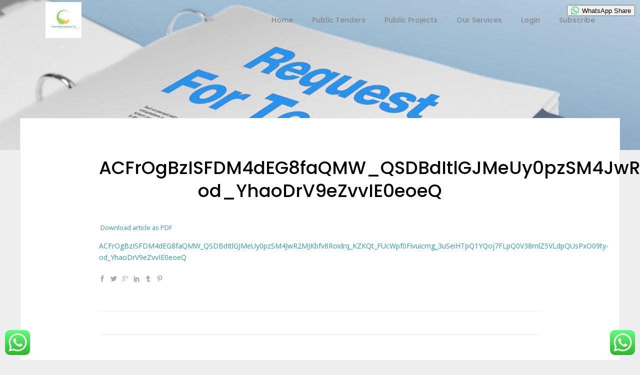

--- FILE ---
content_type: text/css
request_url: https://www.publicprocurement.ng/wp-content/themes/search-and-go/style.css?ver=6.9
body_size: 330
content:
/*
Theme Name: Search and Go
Theme URI: http://searchandgo.elated-themes.com/
Description: Modern & Smart Directory Theme
Author: Elated Themes
Author URI: http://themeforest.net/user/elated-themes
Text Domain: search-and-go
Tags: one-column, two-columns, three-columns, four-columns, left-sidebar, right-sidebar, custom-menu, featured-images, flexible-header, post-formats, sticky-post, threaded-comments, translation-ready
Version: 2.4
License: GNU General Public License
License URI: licence/GPL.txt

CSS changes can be made in files in the /css/ folder. This is a placeholder file required by WordPress, so do not delete it.

*/


--- FILE ---
content_type: text/css
request_url: https://www.publicprocurement.ng/wp-content/themes/search-and-go/assets/css/style_dynamic.css?ver=1725607372
body_size: 430
content:
/* generated in /home/riverspe/public_html/wp-content/themes/search-and-go/assets/custom-styles/general-custom-styles.php search_and_go_elated_design_styles function */
.eltd-preload-background { background-image: url(https://www.publicprocurement.ng/wp-content/themes/search-and-go/assets/img/preload_pattern.png) !important;}

/* generated in /home/riverspe/public_html/wp-content/themes/search-and-go/assets/custom-styles/general-custom-styles.php search_and_go_elated_design_styles function */
.eltd-wrapper-inner, .eltd-content { background-color: #ffffff;}

/* generated in /home/riverspe/public_html/wp-content/themes/search-and-go/assets/custom-styles/general-custom-styles.php search_and_go_elated_design_styles function */
.eltd-boxed .eltd-wrapper { background-attachment: fixed;}

/* generated in /home/riverspe/public_html/wp-content/themes/search-and-go/assets/custom-styles/general-custom-styles.php search_and_go_elated_link_styles function */
a, p a { color: #2c9e96;}

/* generated in /home/riverspe/public_html/wp-content/themes/search-and-go/assets/custom-styles/general-custom-styles.php search_and_go_elated_link_hover_styles function */
a:hover, p a:hover { color: #0d230b;}

/* generated in /home/riverspe/public_html/wp-content/themes/search-and-go/assets/custom-styles/general-custom-styles.php search_and_go_elated_link_hover_styles function */
h1 a:hover, h2 a:hover, h3 a:hover, h4 a:hover, h5 a:hover, h6 a:hover { color: #0d230b;}

/* generated in /home/riverspe/public_html/wp-content/themes/search-and-go/framework/modules/header/custom-styles/header.php search_and_go_elated_header_top_bar_styles function */
body:not(.post-type-archive-listing-item) .eltd-top-bar { background-color: rgba(15, 15, 15, 0.7);}

/* generated in /home/riverspe/public_html/wp-content/themes/search-and-go/framework/modules/header/custom-styles/header.php search_and_go_elated_header_standard_menu_area_styles function */
.eltd-header-standard:not(.post-type-archive-listing-item) .eltd-page-header .eltd-menu-area { background-color: rgba(255, 255, 255, 0);}

/* generated in /home/riverspe/public_html/wp-content/themes/search-and-go/framework/modules/header/custom-styles/header.php search_and_go_elated_sticky_header_styles function */
.eltd-page-header .eltd-sticky-header .eltd-sticky-holder { background-color: rgba(0, 0, 0, 0.7);}



--- FILE ---
content_type: text/javascript
request_url: https://www.publicprocurement.ng/wp-content/themes/search-and-go/assets/js/modules.min.js?ver=6.9
body_size: 13916
content:
function CustomMarker(a){this.latlng=new google.maps.LatLng({lat:a.position.lat,lng:a.position.lng}),this.setMap(a.map),this.templateData=a.templateData,this.markerData={pin:a.markerPin}}if(function(a){"use strict";function b(){eltd.scroll=a(window).scrollTop(),eltd.body.hasClass("eltd-dark-header")&&(eltd.defaultHeaderStyle="eltd-dark-header"),eltd.body.hasClass("eltd-light-header")&&(eltd.defaultHeaderStyle="eltd-light-header")}function c(){}function d(){eltd.windowWidth=a(window).width(),eltd.windowHeight=a(window).height()}function e(){eltd.scroll=a(window).scrollTop()}switch(window.eltd={},eltd.modules={},eltd.scroll=0,eltd.window=a(window),eltd.document=a(document),eltd.windowWidth=a(window).width(),eltd.windowHeight=a(window).height(),eltd.body=a("body"),eltd.html=a("html, body"),eltd.htmlEl=a("html"),eltd.menuDropdownHeightSet=!1,eltd.defaultHeaderStyle="",eltd.minVideoWidth=1500,eltd.videoWidthOriginal=1280,eltd.videoHeightOriginal=720,eltd.videoRatio=1280/720,eltd.eltdOnDocumentReady=b,eltd.eltdOnWindowLoad=c,eltd.eltdOnWindowResize=d,eltd.eltdOnWindowScroll=e,a(document).ready(b),a(window).load(c),a(window).resize(d),a(window).scroll(e),!0){case eltd.body.hasClass("eltd-grid-1300"):eltd.boxedLayoutWidth=1350;break;case eltd.body.hasClass("eltd-grid-1200"):eltd.boxedLayoutWidth=1250;break;case eltd.body.hasClass("eltd-grid-1000"):eltd.boxedLayoutWidth=1050;break;case eltd.body.hasClass("eltd-grid-800"):eltd.boxedLayoutWidth=850;break;default:eltd.boxedLayoutWidth=1150}}(jQuery),function(a){"use strict";function b(){f(),g(),h(),j(),k(),m(),M().init(),o(),p(),q(),i(),w(),x(),y(),B(),A(),G(),E(),F(),H(),I(),J(),K()}function c(){l(),n(),C()}function d(){p(),x()}function e(){}function f(){Modernizr.touch&&!eltd.body.hasClass("eltd-no-animations-on-touch")&&eltd.body.addClass("eltd-no-animations-on-touch")}function g(){navigator.appVersion.toLowerCase().indexOf("mac")>-1&&eltd.body.hasClass("eltd-smooth-scroll")&&eltd.body.removeClass("eltd-smooth-scroll")}function h(){fluidvids.init({selector:["iframe"],players:["www.youtube.com","player.vimeo.com"]})}function i(){var b=a(".eltd-owl-slider");b.length&&b.each(function(){a(this).owlCarousel({singleItem:!0,transitionStyle:"fade",navigation:!0,autoHeight:!0,pagination:!1,navigationText:['<span class="eltd-prev-icon"><i class="lnr lnr-chevron-left"></i></span>','<span class="eltd-next-icon"><i class="lnr lnr-chevron-right"></i></span>']})})}function j(){a(".eltd-preload-background").each(function(){var b=a(this);if(""!==b.css("background-image")&&"none"!=b.css("background-image")){var c=b.attr("style");if(c=c.match(/url\(["']?([^'")]+)['"]?\)/),c=c?c[1]:""){var d=new Image;d.src=c,a(d).load(function(){b.removeClass("eltd-preload-background")})}}else a(window).load(function(){b.removeClass("eltd-preload-background")})})}function k(){a("a[data-rel^='prettyPhoto']").prettyPhoto({hook:"data-rel",animation_speed:"normal",slideshow:!1,autoplay_slideshow:!1,opacity:.8,show_title:!0,allow_resize:!0,horizontal_padding:0,default_width:960,default_height:540,counter_separator_label:"/",theme:"pp_default",hideflash:!1,wmode:"opaque",autoplay:!0,modal:!1,overlay_gallery:!1,keyboard_shortcuts:!0,deeplinking:!1,custom_markup:"",social_tools:!1,markup:'<div class="pp_pic_holder">                         <div class="ppt">&nbsp;</div>                         <div class="pp_top">                             <div class="pp_left"></div>                             <div class="pp_middle"></div>                             <div class="pp_right"></div>                         </div>                         <div class="pp_content_container">                             <div class="pp_left">                             <div class="pp_right">                                 <div class="pp_content">                                     <div class="pp_loaderIcon"></div>                                     <div class="pp_fade">                                         <a href="#" class="pp_expand" title="Expand the image">Expand</a>                                         <div class="pp_hoverContainer">                                             <a class="pp_next" href="#"><span class="fa fa-angle-right"></span></a>                                             <a class="pp_previous" href="#"><span class="fa fa-angle-left"></span></a>                                         </div>                                         <div id="pp_full_res"></div>                                         <div class="pp_details">                                             <div class="pp_nav">                                                 <a href="#" class="pp_arrow_previous">Previous</a>                                                 <p class="currentTextHolder">0/0</p>                                                 <a href="#" class="pp_arrow_next">Next</a>                                             </div>                                             <p class="pp_description"></p>                                             {pp_social}                                             <a class="pp_close" href="#">Close</a>                                         </div>                                     </div>                                 </div>                             </div>                             </div>                         </div>                         <div class="pp_bottom">                             <div class="pp_left"></div>                             <div class="pp_middle"></div>                             <div class="pp_right"></div>                         </div>                     </div>                     <div class="pp_overlay"></div>'})}function l(){if(a("[data-eltd_header_style]").length>0&&eltd.body.hasClass("eltd-header-style-on-scroll")){var b=a(".eltd-full-width-inner > .wpb_row.eltd-section, .eltd-full-width-inner > .eltd-parallax-section-holder, .eltd-container-inner > .wpb_row.eltd-section, .eltd-container-inner > .eltd-parallax-section-holder, .eltd-portfolio-single > .wpb_row.eltd-section"),c=function(a){void 0!==a.data("eltd_header_style")?eltd.body.removeClass("eltd-dark-header eltd-light-header").addClass(a.data("eltd_header_style")):eltd.body.removeClass("eltd-dark-header eltd-light-header").addClass(""+eltd.defaultHeaderStyle)};b.waypoint(function(b){"down"===b&&c(a(this.element))},{offset:0}),b.waypoint(function(b){"up"===b&&c(a(this.element))},{offset:function(){return-a(this.element).outerHeight()}})}}function m(){var b,c,d=a(".eltd-no-animations-on-touch"),e=!0,f=a(".eltd-grow-in, .eltd-fade-in-down, .eltd-element-from-fade, .eltd-element-from-left, .eltd-element-from-right, .eltd-element-from-top, .eltd-element-from-bottom, .eltd-flip-in, .eltd-x-rotate, .eltd-z-rotate, .eltd-y-translate, .eltd-fade-in, .eltd-fade-in-left-x-rotate");d.length&&(e=!1),f.length>0&&e&&f.each(function(){a(this).appear(function(){void 0!==(c=a(this).data("animation"))&&""!==c&&(b=c,a(this).addClass(b+"-on"))},{accX:0,accY:eltdGlobalVars.vars.eltdElementAppearAmount})})}function n(){a(".eltd-parallax-section-holder").length&&a(".eltd-parallax-section-holder").each(function(){var b=a(this);b.hasClass("eltd-full-screen-height-parallax")&&(b.height(eltd.windowHeight),b.find(".eltd-parallax-content-outer").css("padding",0));var c=.4*b.data("eltd-parallax-speed");b.parallax("50%",c)})}function o(){a(".eltd-section .eltd-video-wrap .eltd-video").mediaelementplayer({enableKeyboard:!1,iPadUseNativeControls:!1,pauseOtherPlayers:!1,iPhoneUseNativeControls:!1,AndroidUseNativeControls:!1}),navigator.userAgent.match(/(Android|iPod|iPhone|iPad|IEMobile|Opera Mini)/)&&(p(),a(".eltd-section .eltd-mobile-video-image").show(),a(".eltd-section .eltd-video-wrap").remove())}function p(){a(".eltd-section .eltd-video-wrap").each(function(){var b=a(this),c=b.closest(".eltd-section").outerWidth();b.width(c);var d=b.closest(".eltd-section").outerHeight();eltd.minVideoWidth=eltd.videoRatio*(d+20),b.height(d);var e=c/eltd.videoWidthOriginal,f=d/eltd.videoHeightOriginal,g=f;e>f&&(g=e),g*eltd.videoWidthOriginal<eltd.minVideoWidth&&(g=eltd.minVideoWidth/eltd.videoWidthOriginal),b.find("video, .mejs-overlay, .mejs-poster").width(Math.ceil(g*eltd.videoWidthOriginal+2)),b.find("video, .mejs-overlay, .mejs-poster").height(Math.ceil(g*eltd.videoHeightOriginal+2)),b.scrollLeft((b.find("video").width()-c)/2),b.find(".mejs-overlay, .mejs-poster").scrollTop((b.find("video").height()-d)/2),b.scrollTop((b.find("video").height()-d)/2)})}function q(){a(".eltd-footer-uncover").length&&a(".eltd-content").css("margin-bottom",a(".eltd-footer-inner").height())}function r(){window.addEventListener&&window.addEventListener("DOMMouseScroll",t,!1),window.onmousewheel=document.onmousewheel=t,document.onkeydown=u,eltd.body.hasClass("eltd-smooth-scroll")&&(window.removeEventListener("mousewheel",smoothScrollListener,!1),window.removeEventListener("DOMMouseScroll",smoothScrollListener,!1))}function s(){window.removeEventListener&&window.removeEventListener("DOMMouseScroll",t,!1),window.onmousewheel=document.onmousewheel=document.onkeydown=null,eltd.body.hasClass("eltd-smooth-scroll")&&(window.addEventListener("mousewheel",smoothScrollListener,!1),window.addEventListener("DOMMouseScroll",smoothScrollListener,!1))}function t(a){v(a)}function u(a){for(var b=[37,38,39,40],c=b.length;c--;)if(a.keyCode===b[c])return void v(a)}function v(a){a=a||window.event,a.preventDefault&&a.preventDefault(),a.returnValue=!1}function w(){a(".eltd-self-hosted-video").mediaelementplayer({audioWidth:"100%"})}function x(){a(".eltd-self-hosted-video-holder .eltd-video-wrap").each(function(){var b=a(this),c=b.closest(".eltd-self-hosted-video-holder").outerWidth(),d=c/eltd.videoRatio;navigator.userAgent.match(/(Android|iPod|iPhone|iPad|IEMobile|Opera Mini)/)&&(b.parent().width(c),b.parent().height(d)),b.width(c),b.height(d),b.find("video, .mejs-overlay, .mejs-poster").width(c),b.find("video, .mejs-overlay, .mejs-poster").height(d)})}function y(){a("audio.eltd-blog-audio, audio.eltd-listing-audio").mediaelementplayer({audioWidth:"100%"})}function z(b){var c=a("#eltd-back-to-top");c.removeClass("off on"),"on"===b?c.addClass("on"):c.addClass("off")}function A(){eltd.window.scroll(function(){var b,c=a(this).scrollTop(),d=a(this).height();b=c>0?c+d/2:1,z(b<1e3?"off":"on")})}function B(){a("#eltd-back-to-top").on("click",function(a){a.preventDefault(),eltd.html.animate({scrollTop:0},eltd.window.scrollTop()/3,"linear")})}function C(){var b=a("body > .eltd-smooth-transition-loader.eltd-mimic-ajax");b.length&&(b.fadeOut(500),a(window).on("bind","pageshow",function(a){a.originalEvent.persisted&&b.fadeOut(500)}),a("a").on("click",function(c){var d=a(this);1==c.which&&d.attr("href").indexOf(window.location.host)>=0&&void 0===d.data("rel")&&void 0===d.attr("rel")&&!d.hasClass("eltd-like")&&(void 0===d.attr("target")||"_self"===d.attr("target"))&&d.attr("href").split("#")[0]!==window.location.href.split("#")[0]&&(c.preventDefault(),b.addClass("eltd-hide-spinner"),b.fadeIn(500,function(){window.location=d.attr("href")}))}))}function D(b){var c,d=a(".eltd-listing-ajax-response-holder"),e=_.template(a(".eltd-listing-ajax-response").html());"success"===b.status?c="eltd-listing-ajax-succes":"error"===b.status&&(c="eltd-listing-ajax-error");var f={messageTypeClass:c,message:b.message},g=e(f);d.html(g)}function E(){a(".eltd-login-form").on("submit",function(b){b.preventDefault();var c=a(this).find('.eltd-login-button-holder input[type="hidden"]').first(),d=c.val(),e={action:"search_and_go_elated_user_login",security:d,post:a(this).serialize()};return a.ajax({type:"POST",data:e,url:ElatedAjaxUrl,success:function(a){var b;b=JSON.parse(a),D(b),"success"==b.status&&(window.location=b.redirect)}}),!1})}function F(){var b=a(".eltd-lost-password-form");b.submit(function(c){c.preventDefault();var d={action:"search_and_go_elated_user_lost_password",user_login:b.find(".eltd-user-login-field").val()};a.ajax({type:"POST",data:d,url:ElatedAjaxUrl,success:function(a){D(JSON.parse(a))}})})}function G(){var b=a(".eltd-login-register-holder"),c=a(".eltd-login-opener"),d=a(".eltd-login-action-btn"),e=a(".eltd-login-title"),f=a(".widget-section");c.on("click",function(a){a.preventDefault(),b.fadeIn(300),b.addClass("opened")}),b.on("click",function(a){b.hasClass("opened")&&(b.fadeOut(300),b.removeClass("opened"),setTimeout(function(){f.removeAttr("style")},500))}),a(".eltd-login-content").on("click",function(a){a.stopPropagation()}),a(window).on("keyup",function(a){b.hasClass("opened")&&27==a.keyCode&&(b.fadeOut(300),b.removeClass("opened"),setTimeout(function(){f.removeAttr("style")},500))}),d.on("click",function(b){b.preventDefault();var c=a(this).data("el"),d=a(this).data("title"),f=a(this).closest(".eltd-login-content").find(c);f.is(":visible")||(e.html(d),f.siblings(":not(.eltd-login-title)").hide(),f.show())})}function H(){a(".eltd-login-remember-me-checkbox").on("click",function(){a(this).toggleClass("active");var b=a(this).next();b.prop("checked",!b.prop("checked")).change()})}function I(){var b=a(".eltd-listing-claim"),c=a(".eltd-claim-holder");if(b.length){b.find(".user-logged-in").on("click",function(a){a.preventDefault(),c.fadeIn(300),c.addClass("opened")}),c.on("click",function(a){c.hasClass("opened")&&(c.fadeOut(300),c.removeClass("opened"))}),a(".eltd-claim-content").on("click",function(a){a.stopPropagation()}),a(window).on("keyup",function(a){c.hasClass("opened")&&27==a.keyCode&&(c.fadeOut(300),c.removeClass("opened"))})}}function J(){var b=a(".eltd-claim-listing-form"),c=a(".eltd-listing-claim"),d=a(".eltd-claim-holder");b.length&&(b.find("select").select2({minimumResultsForSearch:1/0,placeholder:""}),b.submit(function(b){b.preventDefault();var e={action:"search_and_go_elated_claim_listing",post:a(this).serialize()};return a.ajax({type:"POST",data:e,url:ElatedAjaxUrl,success:function(a){var b;b=JSON.parse(a),D(b),c.remove(),setTimeout(function(){d.fadeOut(300)},2e3)}}),!1}))}function K(){var b=a(".eltd-listing-basic-item-holder, .eltd-listing-list-item, .eltd-info-window, .eltd-blog-list-item");b.length&&b.each(function(){var b=a(this),c=b.find("a:not(.eltd-listing-item-category-icon):not(.eltd-listing-whislist):not(.eltd-post-info-author-link):not(.eltd-post-info-category a)");c.mouseenter(function(){b.addClass("eltd-item-hovered")}),c.mouseleave(function(){b.removeClass("eltd-item-hovered")})})}var L={};eltd.modules.common=L,L.eltdIsTouchDevice=f,L.eltdDisableSmoothScrollForMac=g,L.eltdFluidVideo=h,L.eltdPreloadBackgrounds=j,L.eltdPrettyPhoto=k,L.eltdCheckHeaderStyleOnScroll=l,L.eltdInitParallax=n,L.eltdEnableScroll=s,L.eltdDisableScroll=r,L.eltdWheel=t,L.eltdKeydown=u,L.eltdPreventDefaultValue=v,L.eltdOwlSlider=i,L.eltdInitSelfHostedVideoPlayer=w,L.eltdSelfHostedVideoSize=x,L.eltdInitBackToTop=B,L.eltdBackButtonShowHide=A,L.eltdSmoothTransition=C,L.eltdOnDocumentReady=b,L.eltdOnWindowLoad=c,L.eltdOnWindowResize=d,L.eltdOnWindowScroll=e,L.eltdInitAudioPlayer=y,L.eltdInitLoginRegisterForm=G,L.eltdUserLogin=E,L.eltdUserLostPassword=F,L.eltdAjaxResponseMessageHtml=D,L.eltdInitLoginCheckboxStyle=H,L.eltdInitClaimListingModal=I,L.eltdInitClaimListing=J,L.eltdInitHovers=K,a(document).ready(b),a(window).load(c),a(window).resize(d),a(window).scroll(e);var M=eltd.modules.common.eltdInitAnchor=function(){var b=function(b){a(".eltd-main-menu .eltd-active-item, .eltd-mobile-nav .eltd-active-item, .eltd-vertical-menu .eltd-active-item, .eltd-fullscreen-menu .eltd-active-item").removeClass("eltd-active-item"),b.parent().addClass("eltd-active-item"),a(".eltd-main-menu a, .eltd-mobile-nav a, .eltd-vertical-menu a, .eltd-fullscreen-menu a").removeClass("current"),b.addClass("current")},c=function(){a("[data-eltd-anchor]").waypoint(function(c){"down"===c&&b(a("a[href='"+window.location.href.split("#")[0]+"#"+a(this.element).data("eltd-anchor")+"']"))},{offset:"50%"}),a("[data-eltd-anchor]").waypoint(function(c){"up"===c&&b(a("a[href='"+window.location.href.split("#")[0]+"#"+a(this.element).data("eltd-anchor")+"']"))},{offset:function(){return-(a(this.element).outerHeight()-150)}})},d=function(){var b=window.location.hash.split("#")[1];""!==b&&a('[data-eltd-anchor="'+b+'"]').length>0&&a("a[href='"+window.location.href.split("#")[0]+"#"+b).trigger("click")},e=function(a){return"eltd-sticky-header-on-scroll-down-up"==eltd.modules.header.behaviour&&(a>eltd.modules.header.stickyAppearAmount?eltd.modules.header.isStickyVisible=!0:eltd.modules.header.isStickyVisible=!1),"eltd-sticky-header-on-scroll-up"==eltd.modules.header.behaviour&&a>eltd.scroll&&(eltd.modules.header.isStickyVisible=!1),eltd.modules.header.isStickyVisible?eltdGlobalVars.vars.eltdStickyHeaderTransparencyHeight:eltdPerPageVars.vars.eltdHeaderTransparencyHeight},f=function(){eltd.document.on("click",".eltd-main-menu a, .eltd-vertical-menu a, .eltd-fullscreen-menu a, .eltd-btn, .eltd-anchor, .eltd-mobile-nav a",function(){var c,d=a(this),f=d.prop("hash").split("#")[1];if(""!==f&&a('[data-eltd-anchor="'+f+'"]').length>0){var g=a('[data-eltd-anchor="'+f+'"]').offset().top;return c=a('[data-eltd-anchor="'+f+'"]').offset().top-e(g),b(d),eltd.html.stop().animate({scrollTop:Math.round(c)},1e3,function(){history.pushState&&history.pushState(null,null,"#"+f)}),!1}})};return{init:function(){a("[data-eltd-anchor]").length&&(f(),c(),a(window).load(function(){d()}))}}}}(jQuery),function(a){"use strict";function b(){h()}function c(){g()}function d(){}function e(){}function f(b,c,d){function e(a,c){b[a]=void 0!==b[a]?b[a]:c}c=void 0!==c?c:".eltd-content",d=void 0!==d?d:".eltd-content",b=void 0!==b?b:{},e("url",window.location.href),e("type","POST"),e("success",function(e){var f=a(e),g=f.find(".eltd-meta");g.length&&m(g);var h=f.find(d);if(!h.length)return q=!0,!1;n(b.url,h,c)}),e("ajaxReq","yes"),a.ajax({url:b.url,type:b.type,data:{ajaxReq:b.ajaxReq},success:b.success})}function g(){p.loader.length&&(p.loader.fadeOut(p.loaderTime),a(window).on("bind","pageshow",function(a){a.originalEvent.persisted&&p.loader.fadeOut(p.loaderTime)}))}function h(){if(eltd.body.removeClass("page-not-loaded"),p.loader=a("body > .eltd-smooth-transition-loader.eltd-ajax"),p.loader.length){if(eltd.body.hasClass("woocommerce")||eltd.body.hasClass("woocommerce-page"))return!1;i(),a(document).on("click",'a[target!="_blank"]:not(.no-ajax):not(.no-link)',function(b){var c=a(this);if(1==b.ctrlKey)return window.open(c.attr("href"),"_blank"),!1;if(c.parents(".eltd-ptf-load-more").length)return!1;if(c.parents(".eltd-blog-load-more-button").length)return!1;if(c.parents("eltd-post-info-comments").length){var d=c.attr("href").split("#")[1];return a("html, body").scrollTop(a("#"+d).offset().top),!1}if(window.location.href.split("#")[0]==c.attr("href").split("#")[0])return!1;if(0===c.closest(".eltd-no-animation").length){if(document.location.href.indexOf("?s=")>=0)return!0;if(c.attr("href").indexOf("wp-admin")>=0)return!0;if(c.attr("href").indexOf("wp-content")>=0)return!0;if(-1!==jQuery.inArray(c.attr("href").split("#")[0],eltdGlobalVars.vars.no_ajax_pages))return document.location.href=c.attr("href"),!1;if("http://#"===c.attr("href")||"#"===c.attr("href"))return!1;if(0===c.attr("href").indexOf(window.location.protocol+"//"+window.location.host)){if(!q)return!1;b.preventDefault(),b.stopImmediatePropagation(),b.stopPropagation(),c.is(".current")||j(c)}}})}}function i(){window.history.pushState&&a(window).on("bind","popstate",function(){var a=location.href;!r&&q&&(q=!1,f({url:a}))})}function j(a){q=!1,p.loader.fadeIn(p.loaderTime),f({url:a.attr("href")})}function k(b){var c=a("nav a[href='"+b+"'], .widget_nav_menu a[href='"+b+"']");a(".eltd-main-menu a, .eltd-mobile-nav a, .eltd-mobile-nav h4, .eltd-vertical-menu a, .popup_menu a, .widget_nav_menu a").removeClass("current").parent().removeClass("eltd-active-item"),a(".widget_nav_menu ul.menu > li").removeClass("current-menu-item"),c.each(function(){var b=a(this);0===b.closest(".second").length?b.parent().addClass("eltd-active-item"):b.closest(".second").parent().addClass("eltd-active-item"),b.closest(".eltd-mobile-nav").length>0&&(b.closest(".level0").addClass("eltd-active-item"),b.closest(".level1").addClass("eltd-active-item"),b.closest(".level2").addClass("eltd-active-item")),b.closest(".widget_nav_menu").length>0&&b.closest(".widget_nav_menu").find(".menu-item").addClass("current-menu-item"),b.addClass("current")})}function l(b){a(document).off(),a(window).off(),eltd.body.off().find("*").off(),eltd.eltdOnDocumentReady(),eltd.eltdOnWindowLoad(),a(window).resize(eltd.eltdOnWindowResize),a(window).scroll(eltd.eltdOnWindowScroll);var c=["common","ajax","header","title","shortcodes","woocommerce","portfolio","blog","like"],d=[];void 0!==b&&b.length?c.forEach(function(a){-1===b.indexOf(a)&&d.push(a)},this):d=c;for(var e=0;e<d.length;e++)void 0!==eltd.modules[d[e]]&&(eltd.modules[d[e]].eltdOnDocumentReady(),eltd.modules[d[e]].eltdOnWindowLoad(),a(window).resize(eltd.modules[d[e]].eltdOnWindowResize),a(window).scroll(eltd.modules[d[e]].eltdOnWindowScroll))}function m(b){var c=b.find(".eltd-seo-title").text(),d=b.find(".eltd-page-transition").text(),e=b.find(".eltd-seo-description").text(),f=b.find(".eltd-seo-keywords").text();void 0!==d&&(p.type=d),a('head meta[name="description"]').length?a('head meta[name="description"]').attr("content",e):void 0!==e&&a('<meta name="description" content="'+e+'">').prependTo(a("head")),a('head meta[name="keywords"]').length?a('head meta[name="keywords"]').attr("content",f):void 0!==f&&a('<meta name="keywords" content="'+f+'">').prependTo(a("head")),document.title=c;var g=b.find(".eltd-body-classes").text(),h=g.split(",");eltd.body.removeClass();for(var i=0;i<h.length;i++)"eltd-page-not-loaded"!==h[i]&&eltd.body.addClass(h[i]);if(a("#wp-admin-bar-edit").length>0){var j=b.find("#eltd-page-id").text(),k=a("#wp-admin-bar-edit a").attr("href"),l=k.replace(/(post=).*?(&)/,"$1"+j+"$2");a("#wp-admin-bar-edit a").attr("href",l)}}function n(b,c,d){d=void 0!==d?d:".eltd-content";var e=eltd.body.find(d);c.height(e.height()).css({position:"absolute",opacity:0,overflow:"hidden"}).insertBefore(e),c.waitForImages(function(){-1!==b.indexOf("#")&&a('<a class="eltd-temp-anchor eltd-anchor" href="'+b+'" style="display: none"></a>').appendTo("body"),l(),"fade"==p.type&&(e.stop().fadeTo(p.time,0,function(){e.remove(),window.history.pushState?(b!==window.location.href&&window.history.pushState({path:b},"",b),"undefined"!=typeof _gaq&&_gaq.push(["_trackPageview",b])):document.location.href=window.location.protocol+"//"+window.location.host+"#"+b.split(window.location.protocol+"//"+window.location.host)[1],k(b),eltd.body.animate({scrollTop:0},p.time,"swing")}),setTimeout(function(){c.css("position","relative").height("").stop().fadeTo(p.time,1,function(){q=!0,r=!1,p.loader.fadeOut(p.loaderTime,function(){var b=a(".eltd-temp-anchor");b.length&&b.trigger("click").remove()})})},!p.simultaneous*p.time))})}var o={};eltd.modules.ajax=o;var p={};o.animation=p,o.eltdFetchPage=f,o.eltdInitAjax=h,o.eltdHandleLinkClick=j,o.eltdInsertFetchedContent=n,o.eltdInitBackBehavior=i,o.eltdSetActiveState=k,o.eltdReinitiateAll=l,o.eltdHandleMeta=m,o.eltdOnDocumentReady=b,o.eltdOnWindowLoad=c,o.eltdOnWindowResize=d,o.eltdOnWindowScroll=e,a(document).ready(b),a(window).load(c),a(window).resize(d),a(window).scroll(e);var q=!0,r=!0;p.type=null,p.time=500,p.simultaneous=!0,p.loader=null,p.loaderTime=500}(jQuery),function(a,b,c){var d,e=a.getElementsByTagName(b)[0];a.getElementById(c)||(d=a.createElement(b),d.id=c,d.src="//connect.facebook.net/en_US/sdk.js",e.parentNode.insertBefore(d,e))}(document,"script","facebook-jssdk"),"undefined"!=typeof eltdSocialVars)var facebookAppId=eltdSocialVars.social.facebookAppId;facebookAppId&&(window.fbAsyncInit=function(){FB.init({appId:facebookAppId,cookie:!0,xfbml:!0,version:"v2.5"}),window.FB=FB}),function(a){"use strict";function b(){}function c(){f(),i()}function d(){}function e(){}function f(){a(".eltd-facebook-login-holder").submit(function(a){a.preventDefault(),window.FB.login(function(a){g(a)},{scope:"email, public_profile"})})}function g(a){"connected"===a.status?h():"not_authorized"===a.status?console.log("Please log into this app"):console.log("Please log into Facebook")}function h(){console.log("Welcome! Fetching information from Facebook..."),FB.api("/me","GET",{fields:"id, name, email, link, picture"},function(b){var c=a('.eltd-facebook-login-holder input[type="hidden"]').first(),d=c.val();b.nonce=d,b.image=b.picture.data.url;var e={action:"search_and_go_elated_check_facebook_user",response:b};a.ajax({type:"POST",data:e,url:ElatedAjaxUrl,success:function(a){var b;b=JSON.parse(a),eltd.modules.common.eltdAjaxResponseMessageHtml(b),"success"==b.status&&(window.location=b.redirect)}})})}function i(){if("undefined"!=typeof eltdSocialVars)var b=eltdSocialVars.social.googleClientId;if(b)gapi.load("auth2",function(){window.auth2=gapi.auth2.init({client_id:b}),j()});else{a(".eltd-google-login-holder").submit(function(a){a.preventDefault()})}}function j(){a(".eltd-google-login-holder").submit(function(a){a.preventDefault(),window.auth2.signIn(),k()})}function k(){if(window.auth2.isSignedIn.get()){var b=window.auth2.currentUser.get(),c=b.getBasicProfile(),d=a('.eltd-google-login-holder input[type="hidden"]').first(),e=d.val(),f={id:c.getId(),name:c.getName(),email:c.getEmail(),image:c.getImageUrl(),link:"https://plus.google.com/"+c.getId(),nonce:e},g={action:"search_and_go_elated_check_google_user",response:f};a.ajax({type:"POST",data:g,url:ElatedAjaxUrl,success:function(a){var b;b=JSON.parse(a),eltd.modules.common.eltdAjaxResponseMessageHtml(b),"success"==b.status&&(window.location=b.redirect)}})}}var l={};eltd.modules.facebook=l,a(document).ready(b),a(window).load(c),a(window).resize(d),a(window).scroll(e)}(jQuery),function(a){"use strict";function b(){f(),g(),h(),i(),j()}function c(){i()}function d(){j()}function e(){}function f(){var b,c=a(".eltd-page-header"),d=a(".eltd-sticky-header"),e=a(".eltd-fixed-wrapper"),f=a(".eltd-page-header").find(".eltd-fixed-wrapper").length?a(".eltd-page-header").find(".eltd-fixed-wrapper").offset().top:null;switch(!0){case eltd.body.hasClass("eltd-sticky-header-on-scroll-up"):eltd.modules.header.behaviour="eltd-sticky-header-on-scroll-up";var g=a(document).scrollTop();b=eltdGlobalVars.vars.eltdTopBarHeight+eltdGlobalVars.vars.eltdLogoAreaHeight+eltdGlobalVars.vars.eltdMenuAreaHeight+eltdGlobalVars.vars.eltdStickyHeaderHeight;var h=function(){var c=a(document).scrollTop();c>g&&c>b||c<b?(eltd.modules.header.isStickyVisible=!1,d.removeClass("header-appear").find(".eltd-main-menu .second").removeClass("eltd-drop-down-start")):(eltd.modules.header.isStickyVisible=!0,d.addClass("header-appear")),g=a(document).scrollTop()};h(),a(window).scroll(function(){h()});break;case eltd.body.hasClass("eltd-sticky-header-on-scroll-down-up"):eltd.modules.header.behaviour="eltd-sticky-header-on-scroll-down-up",b=0!==eltdPerPageVars.vars.eltdStickyScrollAmount?eltdPerPageVars.vars.eltdStickyScrollAmount:eltdGlobalVars.vars.eltdTopBarHeight+eltdGlobalVars.vars.eltdLogoAreaHeight+eltdGlobalVars.vars.eltdMenuAreaHeight,eltd.modules.header.stickyAppearAmount=b;var h=function(){eltd.scroll<b?(eltd.modules.header.isStickyVisible=!1,d.removeClass("header-appear").find(".eltd-main-menu .second").removeClass("eltd-drop-down-start")):(eltd.modules.header.isStickyVisible=!0,d.addClass("header-appear"))};h(),a(window).scroll(function(){h()});break;case eltd.body.hasClass("eltd-fixed-on-scroll"):eltd.modules.header.behaviour="eltd-fixed-on-scroll";var i=function(){eltd.scroll<f?(e.removeClass("fixed"),c.css("margin-bottom",0)):(e.addClass("fixed"),c.css("margin-bottom",e.height()))};i(),a(window).scroll(function(){i()})}}function g(){var b=a(".eltd-mobile-header .eltd-mobile-menu-opener"),c=a(".eltd-mobile-header .eltd-mobile-nav"),d=a('.eltd-mobile-nav .mobile_arrow, .eltd-mobile-nav h4, .eltd-mobile-nav a[href*="#"]'),e=200;b.length&&c.length&&b.on("tap click",function(a){a.stopPropagation(),a.preventDefault(),c.is(":visible")?c.slideUp(e):c.slideDown(e)}),d.length&&d.each(function(){a(this).on("tap click",function(b){var c=a(this).nextAll("ul").first();if(c.length){b.preventDefault(),b.stopPropagation();var d=a(this).parent("li");c.is(":visible")?(c.slideUp(e),d.removeClass("eltd-opened")):(c.slideDown(e),d.addClass("eltd-opened"))}})}),a(".eltd-mobile-nav a, .eltd-mobile-logo-wrapper a").on("click tap",function(b){"http://#"!==a(this).attr("href")&&"#"!==a(this).attr("href")&&c.slideUp(e)})}function h(){if(eltd.body.hasClass("eltd-sticky-up-mobile-header")){var b,c=a(".eltd-mobile-header"),d=a("#wpadminbar"),e=c.length?c.height():0,f=d.length?d.height():0,g=a(document).scrollTop();b=e+f,a(window).scroll(function(){var e=a(document).scrollTop();e>b?c.addClass("eltd-animate-mobile-header"):c.removeClass("eltd-animate-mobile-header"),e>g&&e>b||e<b?(c.removeClass("mobile-header-appear"),c.css("margin-bottom",0),d.length&&c.find(".eltd-mobile-header-inner").css("top",0)):(c.addClass("mobile-header-appear"),c.css("margin-bottom",b)),g=a(document).scrollTop()})}}function i(){a(".eltd-drop-down > ul > li.narrow").each(function(b){var c=eltd.windowWidth-16,d=a(this).offset().left,e=a(this).find(".second .inner ul").width(),f=0;f=eltd.body.hasClass("boxed")?eltd.boxedLayoutWidth-(d-(c-eltd.boxedLayoutWidth)/2):c-d;var g;a(this).find("li.sub").length>0&&(g=f-e),(f<e||g<e)&&(a(this).find(".second").addClass("right"),a(this).find(".second .inner ul").addClass("right"))})}function j(){var b=a(".eltd-drop-down > ul > li");b.each(function(c){if(a(b[c]).find(".second").length>0){var d=a(b[c]).find(".second");if(a(b[c]).hasClass("wide")){var e=a(this).find(".inner > ul"),f=parseInt(e.css("padding-left").slice(0,-2))+parseInt(e.css("padding-right").slice(0,-2)),g=e.outerWidth();a(this).hasClass("left_position")||a(this).hasClass("right_position")||d.css("left",0);var h=0;if(a(this).find(".second > .inner > ul > li").each(function(){var b=a(this).height();b>h&&(h=b)}),a(this).find(".second > .inner > ul > li").css("height",""),a(this).find(".second > .inner > ul > li").height(h),a(this).hasClass("wide_background")){if(!a(this).hasClass("left_position")&&!a(this).hasClass("right_position")){var i=e.offset().left;d.css("left",-i),d.css("width",eltd.windowWidth)}}else if(!a(this).hasClass("left_position")&&!a(this).hasClass("right_position")){var i=(eltd.windowWidth-2*(eltd.windowWidth-e.offset().left))/2+(g+f)/2;d.css("left",-i)}}if(eltd.menuDropdownHeightSet||(a(b[c]).data("original_height",d.height()+"px"),d.height(0)),navigator.userAgent.match(/(iPod|iPhone|iPad)/))a(b[c]).on("touchstart mouseenter",function(){d.css({height:a(b[c]).data("original_height"),overflow:"visible",visibility:"visible",opacity:"1"})}).on("mouseleave",function(){d.css({height:"0px",overflow:"hidden",visibility:"hidden",opacity:"0"})});else if(eltd.body.hasClass("eltd-dropdown-animate-height"))a(b[c]).mouseenter(function(){d.css({visibility:"visible",height:"0px",opacity:"0"}),d.stop().animate({height:a(b[c]).data("original_height"),opacity:1},200,function(){d.css("overflow","visible")})}).mouseleave(function(){d.stop().animate({height:"0px"},0,function(){d.css({overflow:"hidden",visibility:"hidden"})})});else{var j={interval:0,over:function(){setTimeout(function(){d.addClass("eltd-drop-down-start"),d.stop().css({height:a(b[c]).data("original_height")})},150)},timeout:150,out:function(){d.stop().css({height:"0px"}),d.removeClass("eltd-drop-down-start")}};a(b[c]).hoverIntent(j)}}}),a(".eltd-drop-down ul li.wide ul li a").on("click",function(b){if(1==b.which){var c=a(this);setTimeout(function(){c.mouseleave()},500)}}),eltd.menuDropdownHeightSet=!0}var k={};eltd.modules.header=k,k.isStickyVisible=!1,k.stickyAppearAmount=0,k.behaviour,k.eltdInitMobileNavigation=g,k.eltdMobileHeaderBehavior=h,k.eltdSetDropDownMenuPosition=i,k.eltdDropDownMenu=j,k.eltdOnDocumentReady=b,k.eltdOnWindowLoad=c,k.eltdOnWindowResize=d,k.eltdOnWindowScroll=e,
a(document).ready(b),a(window).load(c),a(window).resize(d),a(window).scroll(e)}(jQuery),function(a){"use strict";function b(){f()}function c(){}function d(){}function e(){}function f(){if(a(".eltd-title.eltd-has-parallax-background").length>0&&0===a(".touch").length){var b=a(".eltd-title.eltd-has-parallax-background"),c=a(".eltd-title.eltd-has-parallax-background.eltd-zoom-out"),d=parseInt(b.data("background-width").match(/\d+/)),e=b.data("height"),f=e/1e4*7,g=-eltd.scroll*f;b.css({"background-position":"center "+(g+eltdGlobalVars.vars.eltdAddForAdminBar)+"px"}),c.css({"background-size":d-eltd.scroll+"px auto"}),a(window).scroll(function(){g=-eltd.scroll*f,b.css({"background-position":"center "+(g+eltdGlobalVars.vars.eltdAddForAdminBar)+"px"}),c.css({"background-size":d-eltd.scroll+"px auto"})})}}var g={};eltd.modules.title=g,g.eltdParallaxTitle=f,g.eltdOnDocumentReady=b,g.eltdOnWindowLoad=c,g.eltdOnWindowResize=d,g.eltdOnWindowScroll=e,a(document).ready(b),a(window).load(c),a(window).resize(d),a(window).scroll(e)}(jQuery);var j=jQuery.noConflict();"object"==typeof google&&(CustomMarker.prototype=new google.maps.OverlayView),CustomMarker.prototype.draw=function(){var a=this,b=this.div;if(!b){b=this.div=document.createElement("div");var c=this.templateData.itemId;b.className="eltd-map-marker-holder",b.setAttribute("id",c);var d=_.template(j(".eltd-info-window-template").html());d=d(a.templateData);var e=_.template(j(".eltd-marker-template").html());e=e(a.markerData),j(b).append(d),j(b).append(e),b.style.position="absolute",b.style.cursor="pointer";this.getPanes().overlayImage.appendChild(b)}var f=this.getProjection().fromLatLngToDivPixel(this.latlng);f&&(b.style.left=f.x+"px",b.style.top=f.y+"px")},CustomMarker.prototype.remove=function(){this.div&&(this.div.parentNode.removeChild(this.div),this.div=null)},CustomMarker.prototype.getPosition=function(){return this.latlng},function(a){"use strict";function b(){}function c(){f(),g(),h()}function d(){}function e(){}function f(){a("#eltd-listing-single-map").length&&eltd.modules.maps.eltdGoogleMaps.getDirectoryItemAddress({mapHolder:"eltd-listing-single-map"})}function g(){a("#eltd-listing-multiple-map-holder").length&&eltd.modules.maps.eltdGoogleMaps.getDirectoryItemsAddresses({mapHolder:"eltd-listing-multiple-map-holder",hasFilter:!0})}function h(){var b=a(".eltd-listing-view-larger-map a"),c=b.children("i"),d=a(".eltd-map-holder");b.length&&b.on("click",function(a){a.preventDefault(),d.hasClass("eltd-fullscreen-map")?(d.removeClass("eltd-fullscreen-map"),c.removeClass("icon-basic-magnifier-minus"),c.addClass("icon-basic-magnifier-plus")):(d.addClass("eltd-fullscreen-map"),c.removeClass("icon-basic-magnifier-plus"),c.addClass("icon-basic-magnifier-minus")),eltd.modules.maps.eltdGoogleMaps.getDirectoryItemsAddresses()})}var i={};eltd.modules.maps=i,eltd.modules.maps.eltdInitMultipleListingMap=g,eltd.modules.maps.eltdGoogleMaps={},a(document).ready(b),a(window).load(c),a(window).resize(d),a(window).scroll(e),eltd.modules.maps.eltdGoogleMaps={mapHolder:{},map:{},markers:{},radius:{},getDirectoryItemAddress:function(b){var c={location:eltdSingleMapVars.single.location,type:eltdSingleMapVars.single.listingType,zoom:16,mapHolder:"",draggable:eltdMapsVars.global.draggable,mapTypeControl:eltdMapsVars.global.mapTypeControl,scrollwheel:eltdMapsVars.global.scrollable,streetViewControl:eltdMapsVars.global.streetViewControl,zoomControl:eltdMapsVars.global.zoomControl,title:eltdSingleMapVars.single.title,itemId:eltdSingleMapVars.single.itemId,content:"",styles:eltdMapsVars.global.mapStyle,markerPin:eltdSingleMapVars.single.markerPin,featuredImage:eltdSingleMapVars.single.featuredImage,itemUrl:eltdSingleMapVars.single.itemUrl},d=a.extend({},c,b);this.mapHolder=d.mapHolder;var e=document.getElementById(d.mapHolder),f=new google.maps.Map(e,{zoom:d.zoom,draggable:d.draggable,mapTypeControl:d.mapTypeControl,scrollwheel:d.scrollwheel,streetViewControl:d.streetViewControl,zoomControl:d.zoomControl});if(f.setOptions({styles:d.styles}),void 0!==d.location){var g={lat:parseFloat(d.location.latitude),lng:parseFloat(d.location.longitude)};f.setCenter(g);var h={title:d.title,itemId:d.itemId,address:d.location.address,featuredImage:d.featuredImage,itemUrl:d.itemUrl};new CustomMarker({map:f,position:g,templateData:h,markerPin:d.markerPin});this.initMarkerInfo()}},getDirectoryItemsAddresses:function(b){var c={geolocation:!1,mapHolder:"eltd-listing-multiple-map-holder",addresses:eltdMultipleMapVars.multiple.addresses,draggable:eltdMapsVars.global.draggable,mapTypeControl:eltdMapsVars.global.mapTypeControl,scrollwheel:eltdMapsVars.global.scrollable,streetViewControl:eltdMapsVars.global.streetViewControl,zoomControl:eltdMapsVars.global.zoomControl,zoom:16,styles:eltdMapsVars.global.mapStyle,radius:50,hasFilter:!1},d=a.extend({},c,b),e=document.getElementById(d.mapHolder),f=new google.maps.Map(e,{zoom:d.zoom,draggable:d.draggable,mapTypeControl:d.mapTypeControl,scrollwheel:d.scrollwheel,streetViewControl:d.streetViewControl,zoomControl:d.zoomControl});this.mapHolder=d.mapHolder,this.map=f,this.radius=d.radius,f.setOptions({styles:d.styles}),navigator.geolocation&&d.geolocation&&this.centerOnCurrentLocation();for(var g=[],h=d.addresses.length,i=0;i<h;i++){var j=d.addresses[i].location;""!==j.latitude&&""!==j.longitude&&g.push(d.addresses[i])}this.setMapBounds(g),this.addMultipleMarkers(g),d.hasFilter&&this.initMapFilter()},addMultipleMarkers:function(a){for(var b=this.map,c=[],d=a.length,e=0;e<d;e++){var f={lat:parseFloat(a[e].location.latitude),lng:parseFloat(a[e].location.longitude)},g={title:a[e].title,itemId:a[e].itemId,address:a[e].location.address,featuredImage:a[e].featuredImage,itemUrl:a[e].itemUrl},h=new CustomMarker({position:f,map:b,templateData:g,markerPin:a[e].markerPin});c.push(h)}this.markers=c,this.initMapClusters(),this.initMarkerInfo();var i=this;google.maps.event.addListener(b,"idle",function(){new google.maps.Circle({strokeColor:"#FF0000",strokeOpacity:0,strokeWeight:0,fillColor:"#FF0000",fillOpacity:0,map:b,center:b.getCenter(),radius:1e3*i.radius})})},setMapBounds:function(a){for(var b=new google.maps.LatLngBounds,c=0;c<a.length;c++)b.extend(new google.maps.LatLng(parseFloat(a[c].location.latitude),parseFloat(a[c].location.longitude)));this.map.fitBounds(b)},initMapClusters:function(){var a={minimumClusterSize:2,maxZoom:12,styles:[{width:50,height:60,url:"",textSize:12}]};new MarkerClusterer(this.map,this.markers,a)},initMarkerInfo:function(){a(document).off("click",".eltd-map-marker"),a(document).on("click",".eltd-map-marker",function(){var b=a(this),c=a(".eltd-map-marker-holder"),d=a(".eltd-info-window"),e=b.parent(".eltd-map-marker-holder"),f=b.siblings(".eltd-info-window");e.hasClass("active")?(e.removeClass("active"),f.fadeOut(0)):(c.removeClass("active"),d.fadeOut(0),e.addClass("active"),f.fadeIn(300))})},addInfoWindow:function(){return new google.maps.InfoWindow({content:""})},centerOnCurrentLocation:function(){var a=this.map;navigator.geolocation.getCurrentPosition(function(b){var c={lat:b.coords.latitude,lng:b.coords.longitude};a.setCenter(c)})},refreshCircleAreaMarkers:function(a){for(var b=this.markers.length,c=0;c<b;c++)a.contains(this.markers[c].getPosition())?this.markers[c].setVisible(!0):this.markers[c].setVisible(!1)},initMapFilter:function(){var b=this,c=a("#listing-type-select, #listing-category-select, #listing-location-select").select2(),d=a("#listing-type-select"),e=a("#listing-category-select"),f=a("#listing-location-select"),g=a(".eltd-listing-list-preloader");c.on("select2:select",function(){g.fadeIn(200);var c={action:"search_and_go_elated_filter_listing_items",listingType:d.val(),listingCategory:e.val(),listingLocation:f.val()};a.ajax({type:"POST",data:c,url:ElatedAjaxUrl,success:function(a){var a=JSON.parse(a),c=a.mapData;b.renderPageCotnent(a.contentData),b.getDirectoryItemsAddresses({addresses:c,mapHolder:b.mapHolder}),g.fadeOut(200)}})})},renderPageCotnent:function(b){var c=a(".eltd-listing-list-with-map .eltd-listing-list-items");c.length&&(c.empty(),c.append(b))}}}(jQuery),function(a){"use strict";function b(){f(),g(),k(),F().init(),i(),j(),l(),m(),n(),p(),H().init(),q(),r(),v(),s(),G().init(),I().init(),w(),z(),A(),B(),D()}function c(){w()}function d(){q(),r()}function e(){}function f(){var b=a(".eltd-counter");b.length&&b.each(function(){var b=a(this);b.appear(function(){if(b.parent().addClass("eltd-counter-holder-show"),b.hasClass("zero")){var a=parseFloat(b.text());b.countTo({from:0,to:a,speed:1500,refreshInterval:100})}else b.absoluteCounter({speed:2e3,fadeInDelay:1e3})},{accX:0,accY:eltdGlobalVars.vars.eltdElementAppearAmount})})}function g(){var b=a(".eltd-progress-bar");b.length&&b.each(function(){var b=a(this);b.appear(function(){if(h(b),0!==b.find(".eltd-floating.eltd-floating-inside")){var a=b.find(".eltd-progress-content").height();a+=parseFloat(b.find(".eltd-progress-title-holder").css("padding-bottom")),a+=parseFloat(b.find(".eltd-progress-title-holder").css("margin-bottom")),b.find(".eltd-floating-inside").css("margin-bottom",-a+"px")}var c=b.find(".eltd-progress-content").data("percentage"),d=b.find(".eltd-progress-content"),e=b.find(".eltd-progress-number");d.css("width","0%"),d.animate({width:c+"%"},1500),e.css("left","0%"),e.animate({left:c+"%"},1500)})})}function h(b){var c=parseFloat(b.find(".eltd-progress-content").data("percentage")),d=b.find(".eltd-progress-number .eltd-percent");d.length&&d.each(function(){var b=a(this);b.parents(".eltd-progress-number-wrapper").css("opacity","1"),b.countTo({from:0,to:c,speed:1500,refreshInterval:50})})}function i(){var b=a(".eltd-message");b.length&&b.each(function(){a(this).find(".eltd-close").on("click",function(b){b.preventDefault(),a(this).parent().parent().fadeOut(500)})})}function j(){var b=a(".eltd-message.eltd-with-icon");b.length&&b.each(function(){var b=a(this),c=b.find(".eltd-message-text-holder").height(),d=b.find(".eltd-message-icon-holder").height();c>d?b.find(".eltd-message-icon-holder").height(c):b.find(".eltd-message-text-holder").height(d)})}function k(){var b,c,d,e,f,g,h,i,j,k,l,m=a(".eltd-countdown");m.length&&m.each(function(){function m(){q.find(".countdown-amount").css({"font-size":n+"px","line-height":n+"px"}),q.find(".countdown-period").css({"font-size":o+"px"})}var n,o,p=a(this).attr("id"),q=a("#"+p);b=q.data("year"),c=q.data("month"),d=q.data("day"),e=q.data("hour"),f=q.data("minute"),g=q.data("timezone"),h=q.data("month-label"),i=q.data("day-label"),j=q.data("hour-label"),k=q.data("minute-label"),l=q.data("second-label"),n=q.data("digit-size"),o=q.data("label-size"),q.countdown({until:new Date(b,c-1,d,e,f,44),labels:["Years",h,"Weeks",i,j,k,l],format:"ODHMS",timezone:g,padZeroes:!0,onTick:m})})}function l(){var b=a(".eltd-testimonials");b.length&&b.each(function(){var b=a(this);b.appear(function(){b.css("visibility","visible")},{accX:0,accY:eltdGlobalVars.vars.eltdElementAppearAmount});var c=5e3;void 0!==b.data("animation-speed")&&!1!==b.data("animation-speed")&&(c=b.data("animation-speed")),b.owlCarousel({singleItem:!0,autoPlay:c,navigation:!1,transitionStyle:"fade",autoHeight:!0,pagination:!0,slideSpeed:600,navigationText:['<span class="eltd-prev-icon"><i class="fa fa-angle-left"></i></span>','<span class="eltd-next-icon"><i class="fa fa-angle-right"></i></span>']})})}function m(){var b,c,d,e=a(".eltd-carousel-holder");e.length&&e.each(function(){b=a(this).children(".eltd-carousel"),c=b.data("items"),d="yes"==b.data("navigation");var e=[[0,1],[480,2],[768,3],[1024,c]];b.owlCarousel({autoPlay:3e3,items:c,itemsCustom:e,pagination:!0,navigation:d,slideSpeed:600,navigationText:['<span class="eltd-prev-icon"><i class="fa fa-angle-left"></i></span>','<span class="eltd-next-icon"><i class="fa fa-angle-right"></i></span>']})})}function n(){var b=a(".eltd-pie-chart-holder, .eltd-pie-chart-with-icon-holder");b.length&&b.each(function(){var b=a(this),c=b.children(".eltd-percentage, .eltd-percentage-with-icon"),d=c.data("size")?c.data("size"):145;c.appear(function(){o(b),c.css("opacity","1"),c.easyPieChart({barColor:"#1ab5c1",trackColor:"#eee",scaleColor:!1,lineCap:"butt",lineWidth:3,animate:1500,size:d})},{accX:0,accY:eltdGlobalVars.vars.eltdElementAppearAmount})})}function o(a){a.css("opacity","1");var b=a.find(".eltd-to-counter"),c=parseFloat(b.text());b.countTo({from:0,to:c,speed:1500,refreshInterval:50})}function p(){a(".eltd-pie-chart-doughnut-holder, .eltd-pie-chart-pie-holder").each(function(){for(var b=a(this),c=b.find("canvas"),d=c.attr("id"),e=document.getElementById(d).getContext("2d"),f=[],g=a(e.canvas),h=1;h<=10;h++){var i,j=g.data("value-"+h),k=g.data("color-"+h);void 0!==j&&void 0!==k&&(i={value:j,color:k},f.push(i))}c.hasClass("eltd-pie")?new Chart(e).Pie(f,{segmentStrokeColor:"transparent"}):new Chart(e).Doughnut(f,{segmentStrokeColor:"transparent"})})}function q(){var b=a(".eltd-blog-list-holder.eltd-masonry .eltd-blog-list");b.length&&b.each(function(){var b=a(this);b.animate({opacity:1}),b.isotope({itemSelector:".eltd-blog-list-masonry-item",masonry:{columnWidth:".eltd-blog-list-masonry-grid-sizer",gutter:".eltd-blog-list-masonry-grid-gutter"}})})}function r(){var b=a(".eltd-custom-font-holder");b.length&&b.each(function(){var b,c,d=a(this),e=1,f=1;eltd.windowWidth<1200&&(e=.8),eltd.windowWidth<1e3&&(e=.7),eltd.windowWidth<768&&(e=.6,f=.7),eltd.windowWidth<600&&(e=.5,f=.6),eltd.windowWidth<480&&(e=.4,f=.5),void 0!==d.data("font-size")&&!1!==d.data("font-size")&&(b=parseInt(d.data("font-size")),b>70?b=Math.round(b*e):b>35&&(b=Math.round(b*f)),d.css("font-size",b+"px")),void 0!==d.data("line-height")&&!1!==d.data("line-height")&&(c=parseInt(d.data("line-height")),c>70&&eltd.windowWidth<1200?c="1.2em":c>35&&eltd.windowWidth<768?c="1.2em":c+="px",d.css("line-height",c))})}function s(){a(".eltd-google-map").length&&a(".eltd-google-map").each(function(){var b,c=a(this);void 0!==c.data("custom-map-style")&&(b=c.data("custom-map-style"));var d;void 0!==c.data("color-overlay")&&!1!==c.data("color-overlay")&&(d=c.data("color-overlay"));var e;void 0!==c.data("saturation")&&!1!==c.data("saturation")&&(e=c.data("saturation"));var f;void 0!==c.data("lightness")&&!1!==c.data("lightness")&&(f=c.data("lightness"));var g;void 0!==c.data("zoom")&&!1!==c.data("zoom")&&(g=c.data("zoom"));var h;void 0!==c.data("pin")&&!1!==c.data("pin")&&(h=c.data("pin"));var i;void 0!==c.data("height")&&!1!==c.data("height")&&(i=c.data("height"));var j;void 0!==c.data("unique-id")&&!1!==c.data("unique-id")&&(j=c.data("unique-id"));var k;void 0!==c.data("scroll-wheel")&&(k=c.data("scroll-wheel"));var l;void 0!==c.data("addresses")&&!1!==c.data("addresses")&&(l=c.data("addresses")),t(b,d,e,f,k,g,"eltd-map-"+j,i,h,"map_"+j,"geocoder_"+j,l)})}function t(a,b,c,d,e,f,g,h,i,j,k,l){if("object"==typeof google){var m,n=[{stylers:[{hue:b},{saturation:c},{lightness:d},{gamma:1}]}];m=a?"eltd-style":google.maps.MapTypeId.ROADMAP;var o=new google.maps.StyledMapType(n,{name:"Elated Google Map"});k=new google.maps.Geocoder;var p=new google.maps.LatLng(-34.397,150.644);isNaN(h)||(h+="px");var q={zoom:f,scrollwheel:e,center:p,zoomControl:!0,zoomControlOptions:{style:google.maps.ZoomControlStyle.SMALL,position:google.maps.ControlPosition.RIGHT_CENTER},scaleControl:!1,scaleControlOptions:{position:google.maps.ControlPosition.LEFT_CENTER},streetViewControl:!1,streetViewControlOptions:{position:google.maps.ControlPosition.LEFT_CENTER},panControl:!1,panControlOptions:{position:google.maps.ControlPosition.LEFT_CENTER},mapTypeControl:!1,mapTypeControlOptions:{mapTypeIds:[google.maps.MapTypeId.ROADMAP,"eltd-style"],style:google.maps.MapTypeControlStyle.HORIZONTAL_BAR,position:google.maps.ControlPosition.LEFT_CENTER},mapTypeId:m};j=new google.maps.Map(document.getElementById(g),q),j.mapTypes.set("eltd-style",o);var r;for(r=0;r<l.length;++r)u(l[r],i,j,k);document.getElementById(g).style.height=h}}function u(a,b,c,d){if(""!==a){var e='<div id="content"><div id="siteNotice"></div><div id="bodyContent"><p>'+a+"</p></div></div>",f=new google.maps.InfoWindow({content:e});d.geocode({address:a},function(d,e){if(e===google.maps.GeocoderStatus.OK){c.setCenter(d[0].geometry.location);var g=new google.maps.Marker({map:c,position:d[0].geometry.location,icon:b,title:a.store_title});google.maps.event.addListener(g,"click",function(){f.open(c,g)}),google.maps.event.addDomListener(window,"resize",function(){c.setCenter(d[0].geometry.location)})}})}}function v(){var b=a(".eltd-image-gallery");b.length&&b.each(function(){var b=a(this).children(".eltd-image-gallery-slider"),c=b.data("autoplay"),d="slide"!=b.data("animation")&&b.data("animation"),e="yes"==b.data("navigation"),f="yes"==b.data("pagination");b.owlCarousel({singleItem:!0,autoPlay:1e3*c,navigation:e,transitionStyle:d,autoHeight:!0,pagination:f,slideSpeed:600,navigationText:['<span class="eltd-prev-icon"><i class="fa fa-angle-left"></i></span>','<span class="eltd-next-icon"><i class="fa fa-angle-right"></i></span>']})})}function w(){var b=a(".eltd-listing-feat-list-holder");b.length&&b.each(function(){var b=a(this),c=b.find(".eltd-listing-feat-list-holder-sizer").width();x(b),y(c,b),a(window).resize(function(){x(b),c=b.find(".eltd-listing-feat-list-holder-sizer").width(),y(c,b)})})}function x(a){a.waitForImages(function(){a.animate({opacity:1}),a.isotope({itemSelector:"article",masonry:{columnWidth:".eltd-listing-feat-list-holder-sizer"}})})}function y(a,b){b.find("article").css("height",a),eltd.modules.common.eltdInitParallax()}function z(){var b=a(".eltd-listing-item-booking");if(b.length){b.find("select").select2({minimumResultsForSearch:1/0});b.find(".eltd-ot-date").each(function(){a(this).datepicker({prevText:'<span class="arrow_carrot-left"></span>',nextText:'<span class="arrow_carrot-right"></span>'})})}}function A(){var b=a(".eltd-listing-search-holder");if(b.length){var c=b.find("#keywords"),d=b.find("#location"),e=b.find("#category");c.autocomplete({source:eltdGlobalVars.vars.postTitles,appendTo:a(".eltd-listing-search-field.keywords")}),d.select2(),e.select2()}}function B(){var b=a(".eltd-listing-packages-wrapper"),c=b.find(".eltd-price-table");c.length&&c.each(function(){a(this).find(".eltd-price-button").on("click",function(){C(a(this))})})}function C(b){var c,d=b.data("button-package-id");void 0!==b.data("package-duration")&&!1!==b.data("package-duration")&&(c=b.data("package-duration"));var e=d.replace("eltd-package-id-","");if(""!==c&&"undefined"!==c){var f={packageID:e,packageDuration:c,action:"eltd_listing_take_free_package"};a.ajax({type:"POST",data:f,url:ElatedAjaxUrl,success:function(c){var d=a.parseJSON(c),e=d.html;setTimeout(function(){b.html(e)},300)}})}}function D(){var b=a(".eltd-listing-packages-wrapper"),c=b.find(".eltd-price-table"),d=b.find(".eltd-listing-package-payment-form form");c.length&&c.each(function(){a(this).find(".eltd-price-button").on("click",function(){var b=a(this),c=b.data("button-package-id");d.length&&d.each(function(){var b=a(this);b.attr("id")===c&&b.submit()})})})}var E={};eltd.modules.shortcodes=E,E.eltdInitCounter=f,E.eltdInitProgressBars=g,E.eltdInitCountdown=k,E.eltdInitMessages=i,E.eltdInitMessageHeight=j,E.eltdInitTestimonials=l,E.eltdInitCarousels=m,E.eltdInitPieChart=n,E.eltdInitPieChartDoughnut=p,E.eltdInitBlogListMasonry=q,E.eltdCustomFontResize=r,E.eltdInitImageGallery=v,E.eltdShowGoogleMap=s,E.eltdInitListingFeatureList=w,E.eltdInitListingPackageShortcode=B,E.eltdInitListingPackagePayment=D,E.eltdOnDocumentReady=b,E.eltdOnWindowLoad=c,E.eltdOnWindowResize=d,E.eltdOnWindowScroll=e,a(document).ready(b),a(window).load(c),a(window).resize(d),a(window).scroll(e);var F=eltd.modules.shortcodes.eltdIcon=function(){var b=a(".eltd-icon-shortcode"),c=function(a){a.hasClass("eltd-icon-animation")&&a.appear(function(){a.parent(".eltd-icon-animation-holder").addClass("eltd-icon-animation-show")},{accX:0,accY:eltdGlobalVars.vars.eltdElementAppearAmount})},d=function(a){if(void 0!==a.data("hover-color")){var b=function(a){a.data.icon.css("color",a.data.color)},c=a.find(".eltd-icon-element"),d=a.data("hover-color"),e=c.css("color");""!==d&&(a.on("mouseenter",{icon:c,color:d},b),a.on("mouseleave",{icon:c,color:e},b))}},e=function(a){if(void 0!==a.data("hover-background-color")){var b=function(a){a.data.icon.css("background-color",a.data.color)},c=a.data("hover-background-color"),d=a.css("background-color");""!==c&&(a.on("mouseenter",{icon:a,color:c},b),a.on("mouseleave",{icon:a,color:d},b))}},f=function(a){if(void 0!==a.data("hover-border-color")){var b=function(a){a.data.icon.css("border-color",a.data.color)},c=a.data("hover-border-color"),d=a.css("border-color");""!==c&&(a.on("mouseenter",{icon:a,color:c},b),a.on("mouseleave",{icon:a,color:d},b))}};return{init:function(){b.length&&b.each(function(){c(a(this)),d(a(this)),e(a(this)),f(a(this))})}}},G=eltd.modules.shortcodes.eltdSocialIconWidget=function(){var b=a(".eltd-social-icon-widget-holder"),c=function(a){if(void 0!==a.data("hover-color")){var b=function(a){a.data.icon.css("color",a.data.color)},c=a,d=a.data("hover-color"),e=c.css("color");""!==d&&(a.on("mouseenter",{icon:c,color:d},b),a.on("mouseleave",{icon:c,color:e},b))}};return{init:function(){b.length&&b.each(function(){c(a(this))})}}},H=eltd.modules.shortcodes.eltdButton=function(){var b=a(".eltd-btn"),c=function(a){if(void 0!==a.data("hover-color")){var b=function(a){a.data.button.css("color",a.data.color)},c=a.css("color"),d=a.data("hover-color");a.on("mouseenter",{button:a,color:d},b),a.on("mouseleave",{button:a,color:c},b)}},d=function(a){if(void 0!==a.data("hover-bg-color")){var b=function(a){a.data.button.css("background-color",a.data.color)},c=a.css("background-color"),d=a.data("hover-bg-color");a.on("mouseenter",{button:a,color:d},b),a.on("mouseleave",{button:a,color:c},b)}},e=function(a){if(void 0!==a.data("hover-border-color")){var b=function(a){a.data.button.css("border-color",a.data.color)},c=a.css("borderTopColor"),d=a.data("hover-border-color");a.on("mouseenter",{button:a,color:d},b),a.on("mouseleave",{button:a,color:c},b)}};return{init:function(){b.length&&b.each(function(){c(a(this)),d(a(this)),e(a(this))})}}},I=eltd.modules.shortcodes.eltdInitIconList=function(){var b=a(".eltd-animate-list"),c=function(a){setTimeout(function(){a.appear(function(){a.addClass("eltd-appeared")},{accX:0,accY:eltdGlobalVars.vars.eltdElementAppearAmount})},30)};return{init:function(){b.length&&b.each(function(){c(a(this))})}}}}(jQuery),function(a){"use strict";function b(){a(document).on("click",".eltd-quantity-minus, .eltd-quantity-plus",function(b){b.stopPropagation();var c,d=a(this),e=d.parent().siblings(".eltd-quantity-input"),f=parseFloat(e.attr("step")),g=parseFloat(e.attr("max")),h=!1,i=parseFloat(e.val());d.hasClass("eltd-quantity-minus")&&(h=!0),h?(c=i-f,c>=1?e.val(c):e.val(1)):(c=i+f,void 0===g?e.val(c):c>=g?e.val(g):e.val(c)),e.trigger("change")})}function c(){(a(".woocommerce-ordering .orderby").length||a("#calc_shipping_country").length)&&(a(".woocommerce-ordering .orderby").select2({minimumResultsForSearch:1/0}),a("#calc_shipping_country").select2())}function d(){var b=a(".eltd-woocommerce-single-page .images .woocommerce-product-gallery__image");b.length&&(b.children("a").attr("data-rel","prettyPhoto[product-gallery]"),"function"==typeof eltd.modules.common.eltdPrettyPhoto&&eltd.modules.common.eltdPrettyPhoto())}a(document).ready(function(){b(),c(),d()})}(jQuery);

--- FILE ---
content_type: text/javascript
request_url: https://www.publicprocurement.ng/wp-content/themes/search-and-go/assets/js/blog.min.js?ver=6.9
body_size: 1260
content:
!function(a){"use strict";function b(){}function c(){f(),g(),h()}function d(){}function e(){}function f(){if(a(".eltd-blog-holder.eltd-blog-type-masonry").length){var b=a(".eltd-blog-holder.eltd-blog-type-masonry");b.isotope({itemSelector:"article",resizable:!1,masonry:{columnWidth:".eltd-blog-masonry-grid-sizer",gutter:".eltd-blog-masonry-grid-gutter"}}),b.waitForImages(function(){b.css({visibility:"visible"}),b.animate({opacity:1},600)});var c=a(".eltd-filter-blog-holder");a(".eltd-filter").on("click",function(){var d=a(this),e=d.attr("data-filter");return c.find(".eltd-active").removeClass("eltd-active"),d.addClass("eltd-active"),b.isotope({filter:e}),!1})}}function g(){if(a(".eltd-blog-holder.eltd-blog-type-masonry").length){var b=a(".eltd-blog-holder.eltd-blog-type-masonry");if(b.hasClass("eltd-masonry-pagination-infinite-scroll"))b.infinitescroll({navSelector:".eltd-blog-infinite-scroll-button",nextSelector:".eltd-blog-infinite-scroll-button a",itemSelector:"article",loading:{finishedMsg:eltdGlobalVars.vars.eltdFinishedMessage,msgText:eltdGlobalVars.vars.eltdMessage}},function(c){b.append(c).isotope("appended",a(c)),eltd.modules.blog.eltdInitAudioPlayer(),eltd.modules.common.eltdOwlSlider(),eltd.modules.common.eltdFluidVideo(),setTimeout(function(){b.isotope("layout")},400)});else if(b.hasClass("eltd-masonry-pagination-load-more")){var c=1;a(".eltd-blog-load-more-button a").on("click",function(d){d.preventDefault();var e=a(this),f=e.attr("href"),g=".eltd-blog-load-more-button a",h=a(g).attr("href");a.get(f+"",function(d){var f=a(".eltd-masonry-pagination-load-more",d).wrapInner("").html();h=a(g,d).attr("href"),b.append(f).isotope("reloadItems").isotope({sortBy:"original-order"}),eltd.modules.blog.eltdInitAudioPlayer(),eltd.modules.common.eltdOwlSlider(),eltd.modules.common.eltdFluidVideo(),setTimeout(function(){a(".eltd-masonry-pagination-load-more").isotope("layout")},400),e.parent().data("rel")>c?e.attr("href",h):e.parent().remove()}),c++})}}}function h(){var b=a(".eltd-blog-holder.eltd-blog-load-more:not(.eltd-blog-type-masonry)");b.length&&b.each(function(){var b,c,d=a(this),e=d.find(".eltd-load-more-ajax-pagination .eltd-btn");c=d.data("max-pages"),e.on("click",function(f){f.preventDefault(),f.stopPropagation();var g=i(d);if((b=g.nextPage)<=c){var h=j(g);a.ajax({type:"POST",data:h,url:ElatedAjaxUrl,success:function(c){b++,d.data("next-page",b);var e=a.parseJSON(c),f=e.html;d.waitForImages(function(){d.find("article:last").after(f),setTimeout(function(){eltd.modules.blog.eltdInitAudioPlayer(),eltd.modules.common.eltdOwlSlider(),eltd.modules.common.eltdFluidVideo()},400)})}})}b===c&&e.hide()})})}function i(a){var b={};return b.nextPage="",b.number="",b.category="",b.blogType="",b.archiveCategory="",b.archiveAuthor="",b.archiveTag="",b.archiveDay="",b.archiveMonth="",b.archiveYear="",void 0!==a.data("next-page")&&!1!==a.data("next-page")&&(b.nextPage=a.data("next-page")),void 0!==a.data("post-number")&&!1!==a.data("post-number")&&(b.number=a.data("post-number")),void 0!==a.data("category")&&!1!==a.data("category")&&(b.category=a.data("category")),void 0!==a.data("blog-type")&&!1!==a.data("blog-type")&&(b.blogType=a.data("blog-type")),void 0!==a.data("archive-category")&&!1!==a.data("archive-category")&&(b.archiveCategory=a.data("archive-category")),void 0!==a.data("archive-author")&&!1!==a.data("archive-author")&&(b.archiveAuthor=a.data("archive-author")),void 0!==a.data("archive-tag")&&!1!==a.data("archive-tag")&&(b.archiveTag=a.data("archive-tag")),void 0!==a.data("archive-day")&&!1!==a.data("archive-day")&&(b.archiveDay=a.data("archive-day")),void 0!==a.data("archive-month")&&!1!==a.data("archive-month")&&(b.archiveMonth=a.data("archive-month")),void 0!==a.data("archive-year")&&!1!==a.data("archive-year")&&(b.archiveYear=a.data("archive-year")),b}function j(a){return{action:"search_and_go_elated_blog_load_more",nextPage:a.nextPage,number:a.number,category:a.category,blogType:a.blogType,archiveCategory:a.archiveCategory,archiveAuthor:a.archiveAuthor,archiveTag:a.archiveTag,archiveDay:a.archiveDay,archiveMonth:a.archiveMonth,archiveYear:a.archiveYear}}var k={};eltd.modules.blog=k,k.eltdOnDocumentReady=b,k.eltdOnWindowLoad=c,k.eltdOnWindowResize=d,k.eltdOnWindowScroll=e,a(document).ready(b),a(window).load(c),a(window).resize(d),a(window).scroll(e)}(jQuery);

--- FILE ---
content_type: text/javascript
request_url: https://www.publicprocurement.ng/wp-content/themes/search-and-go/assets/js/listings.min.js?ver=6.9
body_size: 4839
content:
!function(a){"use strict";function b(){h(),l(),i(),m(),n(),o(),p(),r(),f(),g(),s(),t(),u(),v(),x(),z(),A(),C(),F(),G(),B(),L(),H(),O()}function c(){}function d(){}function e(){}function f(){if(a(".eltd-listing-dashboard-holder-outer").length){var b=a(".eltd-listing-type-select-field"),c=a(".eltd-listing-type-select-field :selected"),d=a(".eltd-listing-type-select-field :selected").val(),e=a(".eltd-new-listing-type-fields");if(b.on("change",function(b){var c=a(this).val();e.html(""),a("#eltd-listing-type-value").val(c),b.preventDefault();var d={action:"eltd_listing_get_listing_fields",listingTypeId:c};return a.ajax({type:"POST",url:ElatedAjaxUrl,data:d,success:function(a){e.append(a),h(),r(),M(),N(),s(),x(),i()}}),!1}),""!==d){var f;void 0!==c.data("listing-id")&&!1!==c.data("listing-id")&&(f=c.data("listing-id"));var g={action:"eltd_listing_get_listing_fields",listingTypeId:d,listingItemId:f};a.ajax({type:"POST",url:ElatedAjaxUrl,data:g,success:function(a){e.append(a),h(),r(),M(),s(),x(),N(),i()}})}}}function g(){var b=a(".eltd-listing-select-package"),c=a(".eltd-new-listing-package-fields"),d=a(".eltd-new-listing-package-fields .eltd-listing-package-fields-wrapper"),e=b.data("user-id"),f=a(".eltd-listing-submit-listing"),g=a(".eltd-listing-update-listing");b.on("change",function(){var b=a(this).val(),h={action:"eltd_listing_check_package_status",packageID:b,userID:e};a.ajax({type:"POST",data:h,url:ElatedAjaxUrl,success:function(b){var e=a.parseJSON(b),h=e.html,i=e.enabled_adding_new_item;e.packageFlag;if(i){f.attr("disabled",!1),g.attr("disabled",!1);a(".eltd-listing-ajax-response-holder").empty()}else{f.attr("disabled",!0),g.attr("disabled",!0);var e={status:"error",message:e.enabled_adding_item_messsage};eltd.modules.common.eltdAjaxResponseMessageHtml(e)}d.waitForImages(function(){""!==h?c.addClass("show"):c.removeClass("show"),d.html(h)})}})})}function h(){var b=a(".eltd-upload-button");b.length&&b.each(function(){var b=a(this);b.on("click",function(a){a.preventDefault();var c=!!b.data("multiple");b.data("frame-title"),b.data("frame-button-text");c?k(b):j(b)})})}function i(){var b=a(".eltd-remove-button");b.length&&b.each(function(){var b=a(this),c=b.parents(".eltd-action-buttons"),d=c.siblings(".eltd-media-holder"),e=c.siblings(".eltd-media-uploader-input");""==d.html().trim()&&(b.hide(),c.addClass("one-button")),b.on("click",function(a){a.preventDefault(),d.html(""),e.val(""),b.hide(),c.addClass("one-button")})})}function j(a){var b,c=a.parent(),d=c.siblings(".eltd-media-uploader-input"),e=c.siblings(".eltd-media-holder"),f=a.siblings(".eltd-remove-button"),g={title:a.data("frame-title"),button:{text:a.data("frame-button-text")}};if(b)return void b.open();b=wp.media.frames.fileFrame=wp.media(g),b.on("select",function(){var a=b.state().get("selection").first().toJSON();d.val(a.id),d.hasClass("eltd-media-thumbnail")?d.val(a.id):d.val(a.url),e.html(""),void 0!=a.sizes.medium?e.append('<img src="'+a.sizes.medium.url+'" alt="'+a.name+'"/>'):e.append('<img src="'+a.sizes.full.url+'" alt="'+a.name+'"/>'),c.removeClass("one-button"),f.show()}),b.open()}function k(a){var b,c=a.parent(),d=c.next(".eltd-media-uploader-input"),e=c.prev(".eltd-media-holder"),f=a.next(".eltd-remove-button");if(b)return void b.open();var g=[];if(d.val()){var h,i=wp.shortcode.next("gallery",'[gallery ids="'+d.val()+'"]'),j=wp.media.gallery.defaults.id;if(!i)return;i=i.shortcode,_.isUndefined(i.get("id"))&&!_.isUndefined(j)&&i.set("id",j),h=wp.media.gallery.attachments(i),g=new wp.media.model.Selection(h.models,{props:h.props.toJSON(),multiple:!0}),g.gallery=h.gallery}var k={frame:"post",state:"gallery-edit",multiple:!0,selection:g};b=wp.media.frames.multipleUpload=wp.media(k),b.open(),b.on("update",function(){var a=b.states.get("gallery-edit").get("library"),g=a.pluck("id"),h=(a.pluck("url"),a.pluck("name")),i=g.length;d.val(g),e.html("");for(var j=0;j<i;j++)e.append('<img src="'+a.models[j].changed.sizes.medium.url+'" alt="'+h[j]+'"/>');c.removeClass("one-button"),f.show()})}function l(){a("#eltd-profile-form").on("submit",function(b){b.preventDefault();var c={action:"eltd_listing_update_user_profile",nonce:eltdUpdateProfile.nonce,post:a(this).serialize()};return a.ajax({type:"POST",data:c,url:ElatedAjaxUrl,success:function(a){var b;b=JSON.parse(a),eltd.modules.common.eltdAjaxResponseMessageHtml(b)}}),!1})}function m(){a(".eltd-register-form").on("submit",function(b){var c=a(this).find('.eltd-register-button-holder input[type="hidden"]').first(),d=c.val();b.preventDefault();var e={action:"search_and_go_elated_user_register",security:d,post:a(this).serialize()};return a.ajax({type:"POST",data:e,url:ElatedAjaxUrl,success:function(a){var b;b=JSON.parse(a),eltd.modules.common.eltdAjaxResponseMessageHtml(b)}}),!1})}function n(){var b=a(".eltd-multiselect-field"),c=a(".eltd-listing-select-field");b.length&&b.select2({templateSelection:function(b){return a.trim(b.text)}}),c.length&&c.select2();var d=a(".eltd-listings-tags");d.length&&d.select2({tags:!0});var e=a(".eltd-listing-ajax-response-holder");a(".eltd-new-listing-form").on("submit",function(b){var c=a(this);b.preventDefault(),e.empty();var d=c.serialize();c.serializeArray();if(null!=tinyMCE.activeEditor){if("listing_content"===tinyMCE.activeEditor.id){var f={post_content:tinyMCE.activeEditor.getContent()};d=d+"&"+a.param(f)}}else{var g=a("#listing_content").val(),f={post_content:g};d=d+"&"+a.param(f)}var h={action:"eltd_listing_add_listing",security:c.find("#eltd-add-listing-security").val(),post:d};return a.ajax({type:"POST",data:h,url:ElatedAjaxUrl,success:function(b){var d=a.parseJSON(b);eltd.modules.common.eltdAjaxResponseMessageHtml(d),""!==d.redirect&&setTimeout(function(){window.location.href=d.redirect},500),c.after(d.data),setTimeout(function(){y()},800)}}),!1})}function o(){var b=a(".eltd-multiselect-field");b.length&&b.select2({templateSelection:function(b){return a.trim(b.text)}});var c=a(".eltd-listings-tags");c.length&&c.select2({tags:!0}),a(".eltd-edit-listing-form").on("submit",function(b){var c=a(this);b.preventDefault();var d=c.serialize();if(null!=tinyMCE.activeEditor&&"listing_content"===tinyMCE.activeEditor.id){var e={post_content:tinyMCE.activeEditor.getContent()};d=d+"&"+a.param(e)}var f={action:"eltd_listing_edit_listing",security:c.find("#eltd-edit-listing-security").val(),post:d};return a.ajax({type:"POST",data:f,url:ElatedAjaxUrl,success:function(b){var d=a.parseJSON(b);eltd.modules.common.eltdAjaxResponseMessageHtml(d),""!==d.redirect&&setTimeout(function(){window.location.href=d.redirect},500),c.after(d.data),setTimeout(function(){y()},800)}}),!1})}function p(){a(".eltd-listing-whislist").on("click",function(b){b.preventDefault();var c,d=a(this);void 0!==d.data("listing-id")&&(c=d.data("listing-id")),q(d,c)})}function q(b,c){var d={action:"eltd_listing_add_listing_to_whislist",listingID:c};return a.ajax({type:"POST",data:d,url:ElatedAjaxUrl,dataType:"json",success:function(a){b.attr("title",a.message),b.find(".eltd-wishlist-title").html(a.message),b.hasClass("eltd-added-to-wishlist")?b.removeClass("eltd-added-to-wishlist"):b.addClass("eltd-added-to-wishlist")}}),!1}function r(){if("object"==typeof google){var b=document.getElementById("eltd-input-address"),c=document.getElementById("map"),d=a(".eltd-latitude-holder input"),e=a(".eltd-longitude-holder input");if(b){var f=""!==d.val()?parseFloat(d.val()):-33.8688,g=""!==e.val()?parseFloat(e.val()):151.2195,c=new google.maps.Map(c,{center:{lat:f,lng:g},zoom:12});c.setOptions({styles:eltdMapsVars.global.mapStyle});var h=new google.maps.Marker({map:c,draggable:!0,position:{lat:f,lng:g}}),i=new google.maps.places.Autocomplete(b);i.addListener("place_changed",function(){var a=i.getPlace(),b=a.geometry.location;d.val(b.lat()),e.val(b.lng()),c.setCenter(b),h.setPosition(b)}),h.addListener("dragend",function(){var a=this.getPosition();d.val(a.lat()),e.val(a.lng())})}}}function s(){function b(a){a.is(":checked")?a.siblings(".eltd-checkbox-field-hidden").prop("disabled",!0):a.siblings(".eltd-checkbox-field-hidden").prop("disabled",!1)}var c=a(".eltd-checkbox-field");c.change(function(){b(a(this))}),c.each(function(){b(a(this))})}function t(){var b=a("#eltd-rating"),c=b.val(),d=a(".eltd-star-rating"),e=function(){for(var b=0;b<d.length;b++){var e=d[b];b<c?a(e).addClass("active"):a(e).removeClass("active")}};e(),d.on("click",function(){b.val(a(this).data("value")).trigger("change")}),b.change(function(){c=b.val(),e()})}function u(){var b=a(".eltd-listing-adv-search-holder .eltd-listing-choose-type"),c=a(".eltd-listing-adv-search-holder .eltd-listing-advanced-fields"),d=a(".eltd-listing-adv-search-holder .eltd-listing-adv-search-preloader"),e=a(".eltd-listing-adv-search-holder .eltd-listing-advanced-submit");b.on("change",function(){e.removeClass("show"),d.show(),c.empty();var b=a(this).val(),f={action:"eltd_listing_advanced_search",typeID:b};a.ajax({type:"POST",data:f,url:ElatedAjaxUrl,success:function(b){var d=a.parseJSON(b),f=d.html;c.waitForImages(function(){c.html(f),x()}),""!==f?e.addClass("show"):e.removeClass("show")}}),setTimeout(function(){w(b),d.hide()},300)})}function v(){var b=a(".eltd-listing-adv-search-holder .eltd-listing-advanced-submit"),c=(a(".eltd-listing-adv-search-holder .eltd-listing-choose-type"),a(".eltd-listing-adv-search-holder .eltd-listing-adv-search-preloader"));b.on("click",function(){c.show();var b=a(this).val();setTimeout(function(){w(b),c.hide()},300)})}function w(b){var c=a(".eltd-listing-adv-search-holder .eltd-listing-advanced-fields"),d=a(".eltd-listing-adv-search-holder .eltd-listing-articles-holder");d.empty();var e={},f=b;e.eltd_listing_item_type=f;var g=c.find(".eltd-advanced-search-item");g.length&&g.each(function(){var b=a(this).find(".eltd-advanced-search-input .eltd-advanced-input-field"),c=b.attr("id"),d=b.val();e[c]=d});var h={action:"eltd_listing_advanced_search_query",typeID:f,searchParams:e};a.ajax({type:"POST",data:h,url:ElatedAjaxUrl,success:function(b){var c=a.parseJSON(b),e=c.html;d.waitForImages(function(){d.html(e),x()})}})}function x(){var b=(a(".eltd-listing-adv-search-holder .eltd-listing-choose-type").select2(),a(".eltd-listing-adv-search-holder .listing-type-advanced-search").select2(),a(".eltd-advanced-search-holder")),c=b.find(".eltd-listing-archive-adv-search-holder"),d=(c.find(".eltd-listing-archive-type").select2({placeholder:""}),c.find(".eltd-listing-archive-category").select2({minimumResultsForSearch:1/0,placeholder:""}),c.find(".eltd-listing-archive-location").select2({placeholder:""}),c.find(".eltd-listing-archive-sort").select2({minimumResultsForSearch:1/0,placeholder:""}),a(".eltd-listing-dashboard-holder-outer .eltd-profile-input select"));d.length&&d.each(function(){a(this).select2()}),a(".eltd-listing-dashboard-holder-outer .eltd-profile-input select.eltd-listing-type-select-field").select2({minimumResultsForSearch:1/0,placeholder:""}),a(".eltd-listing-dashboard-holder-outer .eltd-profile-input select.eltd-listing-select-package").select2({minimumResultsForSearch:1/0,placeholder:""})}function y(){a("#eltd-paypal-payment-form").submit()}function z(){a(".eltd-delete-listing").on("click",function(b){b.preventDefault();var c=a(this),d=c.data("listing-id");if(confirm("Are you sure you want to delete this listing item?")){var e={action:"eltd_listing_delete_listing",listingId:d};a.ajax({type:"POST",data:e,url:ElatedAjaxUrl,success:function(a){c.parents(".eltd-listing-package-list-item").fadeOut(300)}})}})}function A(){var b=a("#eltd-listing-enquiry-form");b.submit(function(c){c.preventDefault();var d={name:b.find("#enquiry-name").val(),email:b.find("#enquiry-email").val(),phone:b.find("#enquiry-phone").val(),message:b.find("#enquiry-message").val(),itemId:b.find("#enquiry-item-id").val(),nonce:b.find("#eltd_nonce_listing_item_enquiry").val()},e={action:"search_and_go_elated_send_listing_item_enquiry",data:d};a.ajax({type:"POST",data:e,url:ElatedAjaxUrl,success:function(a){a.success?(b.fadeOut(300),setTimeout(function(){b.remove()},300),eltd.modules.common.eltdAjaxResponseMessageHtml({status:"success",message:a.data})):eltd.modules.common.eltdAjaxResponseMessageHtml({status:"error",message:a.data})}})})}function B(){var b=a(".eltd-advanced-search-holder"),c="",d=b.find(".eltd-listing-archive-keyword"),e=eltdGlobalVars.vars.postTitles;d.autocomplete({source:e}),d.on("autocompleteclose",function(){b.data("listing-next-page",2),setTimeout(function(){I(c)},300)}),d.on("click",function(){b.data("listing-next-page",2),b.data("listing-tag",""),b.data("listing-category","");var f=d.val();""!==f&&-1===a.inArray(f,e)&&setTimeout(function(){I(c)},300)})}function C(){var b,c=a(".eltd-advanced-search-holder"),d=c.find(".eltd-listing-archive-type");c.length&&(b=d.val(),""!==b&&"all"!==b&&D(b,!1),d.on("change",function(){c.data("listing-next-page",2),b=a(this).val(),c.data("listing-tag",""),c.data("listing-category",""),D(b,!0)}),M())}function D(b,c){var d=a(".eltd-advanced-search-holder"),e=d.find(".eltd-listing-archive-amenities-holder"),f=d.find(".eltd-listing-archive-amenities-title"),g="";d.data("listing-next-page",2);var h={action:"search_and_go_elated_archive_adv_search_fields",typeID:b};a.ajax({type:"POST",data:h,url:ElatedAjaxUrl,success:function(b){var d=a.parseJSON(b),h=d.html;e.waitForImages(function(){""!==h?f.fadeIn(300):f.fadeOut(100),e.empty(),""!==h?e.fadeIn(300):e.fadeOut(300),e.html(h),c&&I(g),x(),E()})}})}function E(){var b=a(".eltd-advanced-search-holder"),c=b.find(".eltd-listing-archive-amenities-holder"),d=c.find(".eltd-listing-archive-advanced-search-amenity");d.length&&d.each(function(){a(this).find(".eltd-advanced-input-field").on("change",function(){b.data("listing-next-page",2),b.data("listing-tag",""),b.data("listing-category",""),setTimeout(function(){I("")},300)})})}function F(){var b=a(".eltd-advanced-search-holder");b.find(".eltd-listing-archive-location").on("change",function(){b.data("listing-next-page",2),b.data("listing-tag",""),b.data("listing-category",""),setTimeout(function(){I("")},300)})}function G(){var b=a(".eltd-advanced-search-holder");b.find(".eltd-listing-archive-sort").on("change",function(){b.data("listing-next-page",2),setTimeout(function(){I("")},300)})}function H(){var b=a(".eltd-advanced-search-holder"),c=a(".eltd-listing-archive-load-more");c.on("click",function(a){a.preventDefault(),a.stopPropagation();var d=b.data("listing-max-num-pages"),e=b.data("listing-next-page");e<=d?I(e):c.hide()})}function I(b){var c,d=a(".eltd-advanced-search-holder"),e=!1,f=a(".eltd-listing-archive-load-more");""===b||"undefined"===b?c="":(c=b,e=!0);var g,h={};g=!d.hasClass("eltd-listing-list-without-map");var i=d.find(".eltd-listing-list-items"),j=d.find(".eltd-listing-archive-type"),k=d.find(".eltd-listing-archive-location"),l=d.find(".eltd-listing-archive-keyword"),m=d.find(".eltd-listing-archive-amenities-holder"),n=m.find(".eltd-listing-archive-advanced-search-amenity"),o=a(".eltd-listing-archive-adv-search-count .eltd-number");n.length&&n.each(function(){var b=a(this).find(".eltd-advanced-input-field"),c=b.attr("id"),d=b.is(":checked");h[c]=d});var p,q=d.find(".eltd-listing-archive-sort").val(),r=d.data("listing-number-per-page");void 0!==d.data("listing-category")&&!1!==d.data("listing-category")&&(p=d.data("listing-category"));var s;void 0!==d.data("listing-tag")&&!1!==d.data("listing-tag")&&(s=d.data("listing-tag"));var t,u={action:"search_and_go_elated_archive_adv_search_query",locationID:k.val(),typeID:j.val(),searchParams:h,searchKeyword:l.val(),mapFlag:g,postPerPage:r,nextPage:c,listingCategoryID:p,listingTagID:s,sort:q,loadMoreFlag:e};a.ajax({type:"GET",data:u,url:ElatedAjaxUrl,success:function(b){var h=a.parseJSON(b);J(h.href);var j=h.html,k=h.mapData,l=h.postCount,m=h.maxNumPages;if(e){if(g){var n=eltdMultipleMapVars.multiple.addresses;n=n.concat(k),eltdMultipleMapVars.multiple.addresses=n,k=eltdMultipleMapVars.multiple.addresses}c++,d.data("listing-next-page",c),t=c}else g&&(eltdMultipleMapVars.multiple.addresses=k),t=d.data("listing-next-page");d.data("listing-max-num-pages",m),!0===g&&eltd.modules.maps.eltdGoogleMaps.getDirectoryItemsAddresses({addresses:k}),i.waitForImages(function(){e?i.find("article").last().after(j):i.html(j),o.html(l),x(),eltd.modules.common.eltdInitHovers(),O()}),t<=m?f.show():f.hide()}}),K()}function J(a){var b=location.href;b.indexOf("lang=")>-1?(location.href.match(/&.*/)&&(b=location.href.replace(/&.*/,"")),a="&"+a.substring(1)):location.href.match(/\?.*/)&&(b=location.href.replace(/\?.*/,"")),window.history.pushState({page:b+a},"",b+a)}function K(){window.addEventListener("popstate",function(a){location.reload()})}function L(){var b=a(".eltd-listing-gallery");b.length&&b.slick({speed:800,easing:"easeOutQuint",nextArrow:'<span class="eltd-gallery-arrow left lnr lnr-chevron-left"></span>',prevArrow:'<span class="eltd-gallery-arrow right lnr lnr-chevron-right"></span>',variableWidth:!0,slidesToShow:2})}function M(){a('input[type="checkbox"]').each(function(){var b=a(this);b.prop("checked")&&b.parent(".eltd-label-holder").prev().children(".eltd-listing-checkbox-input, .eltd-listing-amenity-input").addClass("active")}),a(document).on("click",".eltd-listing-checkbox-input, .eltd-listing-amenity-input",function(){var b=a(this);b.toggleClass("active");var c=b.parent(".eltd-checkbox-holder").next().children(".eltd-checkbox-field, .eltd-advanced-input-field");c.prop("checked",!c.prop("checked")).change()})}function N(){var b=a(".eltd-social-profiles-icon");b.length&&b.each(function(){var b=a(this);b.on("click",function(){var c=b.data("input");b.hasClass("active")?b.removeClass("active"):b.addClass("active");var d=a(".eltd-social-profiles-input."+c);d.is(":visible")?d.fadeOut(300):d.fadeIn(300)})})}function O(){var b=a(".eltd-map-holder"),c=a(".eltd-listing-list");b.length&&c.length&&b.each(function(){c.find(".eltd-listing-list-item").each(function(){var b=a(this);b.mouseenter(function(){var c=b.attr("id");a(".eltd-map-marker-holder").length&&a(".eltd-map-marker-holder").each(function(){var b=a(this),d=b.attr("id");c==d?(b.addClass("active"),setTimeout(function(){},300)):b.removeClass("active")})})}),c.mouseleave(function(){a(".eltd-map-marker-holder").removeClass("active")})})}var P={};eltd.modules.listings=P,P.eltdOnDocumentReady=b,P.eltdOnWindowLoad=c,P.eltdOnWindowResize=d,P.eltdOnWindowScroll=e,P.eltdMediaUpload=h,P.eltdRemoveMedia=i,P.eltdUserRegister=m,P.eltdInitUpdateProfile=l,P.eltdAddListing=n,P.eltdEditListing=o,P.eltdAddToWhislist=p,P.eltdInitAddressField=r,P.eltdListingFieldsHtml=f,P.eltdListingPackageHtml=g,P.eltdSaveCheckBoxesValueFront=s,P.eltdInitCommentRating=t,P.eltdListingAdvancedSearch=v,P.eltdListingAdvancedSearchFields=u,P.eltdListingSelect2Fields=x,P.eltdDeleteMyListing=z,P.eltdInitListingEnquiryForm=A,P.eltdListingArchiveTypeChange=C,P.eltdListingArchiveLocationChange=F,P.eltdListingArchiveSortChange=G,P.eltdListingArchiveKeyWordSearch=B,P.eltdInitListingGallery=L,P.eltdInitListingCheckboxesStyle=M,P.eltdListingArchiveLoadMore=H,P.eltdInitSocialProfilesInput=N,P.eltdBindTitles=O,a(document).ready(b),a(window).load(c),a(window).resize(d),a(window).scroll(e)}(jQuery);